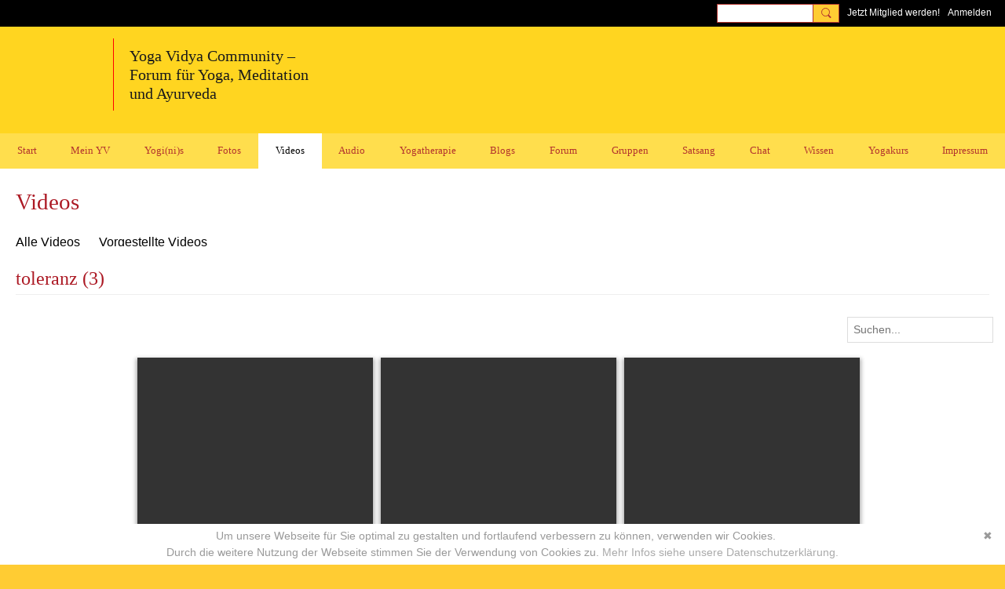

--- FILE ---
content_type: text/html; charset=UTF-8
request_url: https://mein.yoga-vidya.de/video/list/tag/toleranz
body_size: 63223
content:
<!DOCTYPE html>
<!--[if IE 9]> <html class="ie9" prefix="og: http://ogp.me/ns# fb: http://ogp.me/ns/fb#"> <![endif]-->
<!--[if !IE]><!--> <html prefix="og: http://ogp.me/ns# fb: http://ogp.me/ns/fb#"> <!--<![endif]-->
<head>
<script>
    dataLayerMain = [];
        </script>


<!-- Google Tag Manager -->
<script>(function(w,d,s,l,i){w[l]=w[l]||[];w[l].push({'gtm.start':
new Date().getTime(),event:'gtm.js'});var f=d.getElementsByTagName(s)[0],
j=d.createElement(s),dl=l!='dataLayer'?'&l='+l:'';j.async=true;j.src=
'https://www.googletagmanager.com/gtm.js?id='+i+dl;f.parentNode.insertBefore(j,f);
})(window,document,'script','dataLayerMain','GTM-T5W4WQ');</script>
<!-- End Google Tag Manager -->
    <meta http-equiv="Content-Type" content="text/html; charset=utf-8" />
    <title>toleranz - Videos - Yoga Vidya Community - Forum f&uuml;r Yoga, Meditation und Ayurveda</title>
    <link rel="alternate" type="application/atom+xml" title="toleranz - Videos - Yoga Vidya Community - Forum f&uuml;r Yoga, Meditation und Ayurveda" href="https://mein.yoga-vidya.de/video/feed/tag/toleranz" />    <link rel="icon" href="/favicon.ico?r=1616767674" type="image/x-icon" />
    <link rel="SHORTCUT ICON" href="/favicon.ico?r=1616767674" type="image/x-icon" />
    <meta name="description" content="Das Video Portal der Yoga Vidya Community - alles rund um Yoga, Meditation, Ayurveda. Hier findest du alle kostenfreie Yogastunden, Meditationen, Satsang-Aufzeichungen von Yoga Vidya." />
    <meta name="keywords" content="yogastunde, yoga vidya, yoga video, yoga forum, yoga blog, tiefenentspannung, spiritualität, pranayama, mantras, mantra, kirtan, hatha yoga, yogatherapie, yoga, meditation, ayurveda, asana" />
<meta name="title" content="toleranz - Videos" />
<meta property="og:type" content="website" />
<meta property="og:url" content="https://mein.yoga-vidya.de/video/list/tag/toleranz" />
<meta property="og:title" content="toleranz - Videos" />
<meta property="og:image" content="https://storage.ning.com/topology/rest/1.0/file/get/8719078493?profile=RESIZE_1024x1024" />
<link rel="image_src" href="https://mein.yoga-vidya.de/appatar.png" />
<link href="https://static.ning.com/YogaVidya3/gfonts/css-fonts.css?xn_version=202601271410" rel="stylesheet">
<script type="text/javascript">
    djConfig = { preventBackButtonFix: false, isDebug: false }
ning = {"CurrentApp":{"premium":true,"iconUrl":"\/appatar.png","url":"http:\/\/YogaVidya3.ning.com","domains":["mein.yoga-vidya.de"],"storageHost":"https:\/\/storage.ning.com","online":true,"privateSource":true,"id":"YogaVidya3","appId":18702684,"description":"Alles rund um Yoga, Meditation, Ayurveda: Tipps, Podcasts, Videos, gro&szlig;es Diskussionsforum! Lerne Yogalehrer:innen und Yoga &Uuml;bende kennen.","name":"Yoga Vidya Community - Forum f&uuml;r Yoga, Meditation und Ayurveda","owner":"3249wxx4rxvzg","createdDate":"2021-03-23T18:25:07.320Z","canBuyAddons":false,"fileDeleteUrl":"https:\/\/upload.ning.com\/topology\/rest\/1.0\/file\/remove\/","fileInfoUrl":"https:\/\/upload.ning.com\/topology\/rest\/1.0\/file\/info\/","t":"","category":{"yogastunde":null,"yoga vidya":null,"yoga video":null,"yoga forum":null,"yoga blog":null,"tiefenentspannung":null,"spiritualit\u00e4t":null,"pranayama":null,"mantras":null,"mantra":null,"kirtan":null,"hatha yoga":null,"yogatherapie":null,"yoga":null,"meditation":null,"ayurveda":null,"asana":null},"tags":["yogastunde","yoga vidya","yoga video","yoga forum","yoga blog","tiefenentspannung","spiritualit\u00e4t","pranayama","mantras","mantra","kirtan","hatha yoga","yogatherapie","yoga","meditation","ayurveda","asana"]},"CurrentProfile":null,"CurrentSitePage":{"bundleId":"18702684:Bundle:244172","sitePageTargetType":"videoBundle","id":"18702684:SitePage:244171","title":"Videos","targetType":"videoBundle"},"ICOBoxConfig":{"ICOboxLaunched":false,"timestamp":1769904638,"status":null,"ICOCollectedResult":true},"maxFileUploadSize":7};
        (function(){
            if (!window.ning) { return; }

            var age, gender, rand, obfuscated, combined;

            obfuscated = document.cookie.match(/xgdi=([^;]+)/);
            if (obfuscated) {
                var offset = 100000;
                obfuscated = parseInt(obfuscated[1]);
                rand = obfuscated / offset;
                combined = (obfuscated % offset) ^ rand;
                age = combined % 1000;
                gender = (combined / 1000) & 3;
                gender = (gender == 1 ? 'm' : gender == 2 ? 'f' : 0);
                ning.viewer = {"age":age,"gender":gender};
            }
        })();

        window.xg = window.xg || {};
xg.captcha = {
    'shouldShow': false,
    'siteKey': '6Ldf3AoUAAAAALPgNx2gcXc8a_5XEcnNseR6WmsT'
};
xg.addOnRequire = function(f) { xg.addOnRequire.functions.push(f); };
xg.addOnRequire.functions = [];
xg.addOnFacebookLoad = function (f) { xg.addOnFacebookLoad.functions.push(f); };
xg.addOnFacebookLoad.functions = [];
xg._loader = {
    p: 0,
    loading: function(set) {  this.p++; },
    onLoad: function(set) {
                this.p--;
        if (this.p == 0 && typeof(xg._loader.onDone) == 'function') {
            xg._loader.onDone();
        }
    }
};
xg._loader.loading('xnloader');
if (window.bzplcm) {
    window.bzplcm._profileCount = 0;
    window.bzplcm._profileSend = function() { if (window.bzplcm._profileCount++ == 1) window.bzplcm.send(); };
}
xg._loader.onDone = function() {
            if(window.bzplcm)window.bzplcm.start('ni');
        xg.shared.util.parseWidgets();
    var addOnRequireFunctions = xg.addOnRequire.functions;
    xg.addOnRequire = function(f) { f(); };
    try {
        if (addOnRequireFunctions) { dojo.lang.forEach(addOnRequireFunctions, function(onRequire) { onRequire.apply(); }); }
    } catch (e) {
        if(window.bzplcm)window.bzplcm.ts('nx').send();
        throw e;
    }
    if(window.bzplcm) { window.bzplcm.stop('ni'); window.bzplcm._profileSend(); }
};
window.xn = { track: { event: function() {}, pageView: function() {}, registerCompletedFlow: function() {}, registerError: function() {}, timer: function() { return { lapTime: function() {} }; } } };</script>
<meta name="viewport" content="width=device-width, initial-scale=1.0">
<script type="text/javascript">less = { env: "development" }; </script>

<style type="text/css" media="screen,projection">
@import url(https://static.ning.com/YogaVidya3/widgets/shared/less/unversioned/base/iconFont.css?xn_version=202601271410);

</style>
<link class="less-style less-base-and-theme-styles" rel="stylesheet" type="text/css" href="https://mein.yoga-vidya.de/base-and-theme-styles-css" />
<link class="custom-css-url" rel="stylesheet" type="text/css" media="screen,projection" href="https://mein.yoga-vidya.de/custom-css">

<style type="text/css" media="screen,projection">
@import url(https://static.ning.com/YogaVidya3/gfonts/css-fonts.css?xn_version=202601271410);

</style>
<link rel="preconnect" href="https://blog.yoga-vidya.de">
<link href="https://blog.yoga-vidya.de/ning/fonts.css" rel="stylesheet">
</head>
<body class="page-video page-video-list page-video-list-tag page-video-list-tag-toleranz">
  <!-- Google Tag Manager (noscript) -->
<noscript><iframe src="https://www.googletagmanager.com/ns.html?id=GTM-T5W4WQ" height="0" width="0" style="display:none;visibility:hidden"></iframe></noscript>
<!-- End Google Tag Manager (noscript) -->

  <div class="before-content">
    <div id='fb-root'></div>
<script>
    window.fbAsyncInit = function () {
        FB.init({
            appId      : null,
            status     : true, // check login status
            cookie     : true, // enable cookies to allow the server to access the session
            xfbml      : 1, // parse XFBML
            version    : 'v7.0'
        });
        var n = xg.addOnFacebookLoad.functions.length;
        for (var i = 0; i < n; i++) {
            xg.addOnFacebookLoad.functions[i]();
        }
        xg.addOnFacebookLoad = function (f) { f(); };
        xg.addOnFacebookLoad.functions = [];
    };

    (function(w, d, s, debug) {
        function go(){
            var js, fjs = d.getElementsByTagName(s)[0], load = function(url, id) {
                if (d.getElementById(id)) {return;}
                js = d.createElement(s); js.src = url; js.id = id; js.async = true;
                fjs.parentNode.insertBefore(js, fjs);
            };
            //Facebook
            load('//connect.facebook.net/de_DE/all'  + (debug ? '/debug' : '') + '.js', 'facebook-jssdk');
        }
        if (w.addEventListener) { w.addEventListener("load", go, false); }
        else if (w.attachEvent) { w.attachEvent("onload",go); }

    }(window, document, 'script', false));
</script>    <script src="//platform.linkedin.com/in.js" type="text/javascript">
      lang: en_US
    </script>
    
    <div class="ningbar cf">
    

        <ul class="ningbar-userLinks linkbar">

                <li>
                    <form id="xn_bar_menu_search" method="GET" action="/main/search/search">
                        <input class="globalsearch" type="search" name="q" value=""><button class="globalsearch-button" type="button" onclick="document.getElementById('xn_bar_menu_search').submit();return false"></button>
                    </form>
                </li>

                    <li><a href="https://mein.yoga-vidya.de/main/authorization/signUp?target=https%3A%2F%2Fmein.yoga-vidya.de%2Fvideo%2Flist%2Ftag%2Ftoleranz" class="ningbar-link">Jetzt Mitglied werden!</a></li>
                <li><a href="https://mein.yoga-vidya.de/main/authorization/signIn?target=https%3A%2F%2Fmein.yoga-vidya.de%2Fvideo%2Flist%2Ftag%2Ftoleranz" class="ningbar-link">Anmelden</a></li>
        </ul>

    </div>
    

  </div>

  <div class="central-content cf">
    <header class="site-headerFrame">
      <div class="site-header container">
    <div class="site-nameLogo">
        <p class="header-siteNameLogo">
            <a href="/" class="header-siteName " id="header-siteName" >
                Yoga Vidya Community
            </a>
            <a href="/" class="header-logoImage header-hidden" >
                <img src="https://static.ning.com/YogaVidya3/widgets/index/gfx/x.gif?xn_version=202601271410" alt="Yoga Vidya Community - Forum für Yoga, Meditation und Ayurveda Logo" class="header-logoIMG">
            </a>
        </p>
    </div>
        <nav class="header-nav navbar">
        <div class="occasional-button">
          <button class="button button-iconic">
            <i class="icon icon-menu"></i>
          </button>
        </div>
        <ul class="mainTab">
            <li dojoType="SubTabHover" class="mainTab-item ">
                    <a class="icon-down" href="https://mein.yoga-vidya.de/start" data-pageType="customPage"  >
                    <span>Start</span>
                </a>
                        <ul class="subTab">
                                <li class="subTab-item">
                                    <a href="https://www.yoga-vidya.de/service/impressum/" target="_blank">
                                        <span>Impressum</span>
                                    </a>
                                </li>
                                <li class="subTab-item">
                                    <a href="https://www.yoga-vidya.de/service/datenschutz/" target="_blank">
                                        <span>Datenschutz</span>
                                    </a>
                                </li>
                                <li class="subTab-item">
                                    <a href="https://mein.yoga-vidya.de/page/empfehlungen-1" >
                                        <span>Empfehlungen</span>
                                    </a>
                                </li>
                                <li class="subTab-item">
                                    <a href="https://www.yoga-vidya.de/" target="_blank">
                                        <span>Yoga Vidya Hauptseite</span>
                                    </a>
                                </li>
                                <li class="subTab-item">
                                    <a href="https://wiki.yoga-vidya.de/Hauptseite" target="_blank">
                                        <span>Yoga Wiki Hauptseite</span>
                                    </a>
                                </li>
                                <li class="subTab-item">
                                    <a href="https://blog.yoga-vidya.de/" target="_blank">
                                        <span>Yoga Vidya Blog</span>
                                    </a>
                                </li>
                       </ul>
                </li><li dojoType="SubTabHover" class="mainTab-item ">
                    <a class="icon-down" href="https://mein.yoga-vidya.de/main/authorization/signIn?target=%2Fmy%2Fprofile" data-pageType="profilePage"  >
                    <span>Mein YV</span>
                </a>
                        <ul class="subTab">
                                <li class="subTab-item">
                                    <a href="https://mein.yoga-vidya.de/members?friends=true" >
                                        <span>Meine Kontakte</span>
                                    </a>
                                </li>
                                <li class="subTab-item">
                                    <a href="https://mein.yoga-vidya.de/group/list/myGroups" >
                                        <span>Meine Gruppen</span>
                                    </a>
                                </li>
                                <li class="subTab-item">
                                    <a href="https://mein.yoga-vidya.de/profiles/message/listInbox" >
                                        <span>Mein Emailpostfach</span>
                                    </a>
                                </li>
                                <li class="subTab-item">
                                    <a href="https://mein.yoga-vidya.de/forum/topics/discussion/new" >
                                        <span>Eine Diskussion beginnen</span>
                                    </a>
                                </li>
                                <li class="subTab-item">
                                    <a href="https://mein.yoga-vidya.de/profiles/blogs/blogpost/new" >
                                        <span>Ein Blogbeitrag posten</span>
                                    </a>
                                </li>
                                <li class="subTab-item">
                                    <a href="https://mein.yoga-vidya.de/video/video/new" >
                                        <span>Ein Video teilen</span>
                                    </a>
                                </li>
                       </ul>
                </li><li dojoType="SubTabHover" class="mainTab-item ">
                    <a class="icon-down" href="https://mein.yoga-vidya.de/members" data-pageType="members"  >
                    <span>Yogi(ni)s</span>
                </a>
                        <ul class="subTab">
                                <li class="subTab-item">
                                    <a href="https://www.yoga-vidya.de/center/" target="_blank">
                                        <span>Yoga Vidya Ashrams</span>
                                    </a>
                                </li>
                                <li class="subTab-item">
                                    <a href="https://www.yoga-vidya.de/center/#c11356" target="_blank">
                                        <span>Yoga Vidya Zentren</span>
                                    </a>
                                </li>
                                <li class="subTab-item">
                                    <a href="https://www.yoga-vidya.de/netzwerk/berufsverbaende/byv/byv-infos/yogalehrerverzeichnis/" target="_blank">
                                        <span>Yogalehrer:innen</span>
                                    </a>
                                </li>
                                <li class="subTab-item">
                                    <a href="https://mein.yoga-vidya.de/members/SukadevBretz" >
                                        <span>Sukadev</span>
                                    </a>
                                </li>
                       </ul>
                </li><li  class="mainTab-item ">
                    <a class="" href="https://mein.yoga-vidya.de/photo" data-pageType="photoBundle"  >
                    <span>Fotos</span>
                </a>
                </li><li dojoType="SubTabHover" class="mainTab-item active">
                    <a class="icon-down" href="https://mein.yoga-vidya.de/video" data-pageType="videoBundle"  >
                    <span>Videos</span>
                </a>
                        <ul class="subTab">
                                <li class="subTab-item">
                                    <a href="https://mein.yoga-vidya.de/yoga-vidya-live-online" >
                                        <span>Yoga Vidya Live Online</span>
                                    </a>
                                </li>
                                <li class="subTab-item">
                                    <a href="https://mein.yoga-vidya.de/page/yoga-video-yogastunden" >
                                        <span>Yoga Video Yogastunden</span>
                                    </a>
                                </li>
                                <li class="subTab-item">
                                    <a href="https://mein.yoga-vidya.de/yoga-anfaengerkurs-video" >
                                        <span>Yoga Anfängerkurs Video</span>
                                    </a>
                                </li>
                                <li class="subTab-item">
                                    <a href="https://mein.yoga-vidya.de/meditationskurs-anfaenger" >
                                        <span>Meditationskurs Anfänger</span>
                                    </a>
                                </li>
                                <li class="subTab-item">
                                    <a href="https://mein.yoga-vidya.de/profiles/blogs/atemkurs-anfaenger" >
                                        <span>Atemkurs Anfänger 5 Wo</span>
                                    </a>
                                </li>
                                <li class="subTab-item">
                                    <a href="https://mein.yoga-vidya.de/yoga-vidya-asana-videos" >
                                        <span>Yoga Vidya Asana Videos</span>
                                    </a>
                                </li>
                                <li class="subTab-item">
                                    <a href="https://mein.yoga-vidya.de/profiles/blogs/entspannung-video" >
                                        <span>Entspannung Videos</span>
                                    </a>
                                </li>
                                <li class="subTab-item">
                                    <a href="https://mein.yoga-vidya.de/profiles/blogs/atemuebungen-video" >
                                        <span>Atemübungen Videos</span>
                                    </a>
                                </li>
                                <li class="subTab-item">
                                    <a href="https://mein.yoga-vidya.de/profiles/blogs/video-entspannungskurs" >
                                        <span>Entspannungskurs</span>
                                    </a>
                                </li>
                                <li class="subTab-item">
                                    <a href="https://mein.yoga-vidya.de/profiles/blogs/atemuebungen-video" >
                                        <span>Atemübungen Videos</span>
                                    </a>
                                </li>
                                <li class="subTab-item">
                                    <a href="https://mein.yoga-vidya.de/video/list/tag/vidya-mantras" >
                                        <span>Mantrasingen</span>
                                    </a>
                                </li>
                                <li class="subTab-item">
                                    <a href="https://mein.yoga-vidya.de/profiles/blogs/meditation-video" >
                                        <span>Meditationen</span>
                                    </a>
                                </li>
                                <li class="subTab-item">
                                    <a href="https://mein.yoga-vidya.de/video/list/tag/vidya-ayurveda" >
                                        <span>Ayurveda</span>
                                    </a>
                                </li>
                                <li class="subTab-item">
                                    <a href="https://mein.yoga-vidya.de/video/list/tag/vidya-yogastunde" >
                                        <span>Neue Yogastunden</span>
                                    </a>
                                </li>
                                <li class="subTab-item">
                                    <a href="https://mein.yoga-vidya.de/video/list/tag/yoga-vidya-stadtcenter" >
                                        <span>Yoga Vidya Stadtcenter</span>
                                    </a>
                                </li>
                                <li class="subTab-item">
                                    <a href="https://mein.yoga-vidya.de/video/video/new" >
                                        <span>Ein Video teilen</span>
                                    </a>
                                </li>
                       </ul>
                </li><li dojoType="SubTabHover" class="mainTab-item ">
                    <a class="icon-down" href="https://mein.yoga-vidya.de/page/uebersicht-audio-1" data-pageType="customPage"  >
                    <span>Audio</span>
                </a>
                        <ul class="subTab">
                                <li class="subTab-item">
                                    <a href="https://mein.yoga-vidya.de/songs" >
                                        <span>Mantra - Kirtan - Bhajan</span>
                                    </a>
                                </li>
                                <li class="subTab-item">
                                    <a href="https://mein.yoga-vidya.de/page/uebersicht-audio-1" >
                                        <span>Mantras zur Rezitation</span>
                                    </a>
                                </li>
                                <li class="subTab-item">
                                    <a href="https://blog.yoga-vidya.de/category/podcast/entspannungsanleitung/" >
                                        <span>Entspannungsanleitungen</span>
                                    </a>
                                </li>
                                <li class="subTab-item">
                                    <a href="https://blog.yoga-vidya.de/category/podcast/meditationsanleitung/" >
                                        <span>Meditationsanleitungen</span>
                                    </a>
                                </li>
                                <li class="subTab-item">
                                    <a href="https://blog.yoga-vidya.de/category/podcast/pranayama-mp3/" >
                                        <span>Atemübungen</span>
                                    </a>
                                </li>
                                <li class="subTab-item">
                                    <a href="https://blog.yoga-vidya.de/category/podcast/yogastunde-mp3/" >
                                        <span>Yogastunde</span>
                                    </a>
                                </li>
                                <li class="subTab-item">
                                    <a href="https://blog.yoga-vidya.de/category/podcast/vortrag/" >
                                        <span>Vorträge</span>
                                    </a>
                                </li>
                                <li class="subTab-item">
                                    <a href="https://blog.yoga-vidya.de/category/podcast/inspirationen/" >
                                        <span>Tägliche Inspiration</span>
                                    </a>
                                </li>
                       </ul>
                </li><li dojoType="SubTabHover" class="mainTab-item ">
                    <a class="icon-down" href="https://www.yoga-vidya.de/yogatherapie" data-pageType="url"  target="_blank">
                    <span>Yogatherapie</span>
                </a>
                        <ul class="subTab">
                                <li class="subTab-item">
                                    <a href="https://www.yoga-vidya.de/seminare/interessengebiet/yogatherapie/" target="_blank">
                                        <span>Yogatherapie Kurse</span>
                                    </a>
                                </li>
                                <li class="subTab-item">
                                    <a href="https://mein.yoga-vidya.de/group/yogatherapie" >
                                        <span>Yogatherapie Gruppe</span>
                                    </a>
                                </li>
                                <li class="subTab-item">
                                    <a href="https://mein.yoga-vidya.de/group/yogatherapie/forum/topics" >
                                        <span>Yogatherapie Forum</span>
                                    </a>
                                </li>
                                <li class="subTab-item">
                                    <a href="https://www.yoga-vidya.de/yogatherapie/yogatherapeuten-nach-plz/" target="_blank">
                                        <span>Yogatherapeut:innen</span>
                                    </a>
                                </li>
                                <li class="subTab-item">
                                    <a href="https://www.yoga-vidya.de/yogatherapie/beratung/" target="_blank">
                                        <span>Yogatherapie Beratung</span>
                                    </a>
                                </li>
                                <li class="subTab-item">
                                    <a href="https://www.yoga-vidya.de/seminare/interessengebiet/yogatherapie-kur/" target="_blank">
                                        <span>Yogatherapie Kuren</span>
                                    </a>
                                </li>
                       </ul>
                </li><li dojoType="SubTabHover" class="mainTab-item ">
                    <a class="icon-down" href="https://mein.yoga-vidya.de/profiles/blogs" data-pageType="blogBundle"  >
                    <span>Blogs</span>
                </a>
                        <ul class="subTab">
                                <li class="subTab-item">
                                    <a href="https://mein.yoga-vidya.de/members/SukadevBretz/content?type=BlogEntry&amp;amp%3Bcontext=all" >
                                        <span>Lesung von Sukadev</span>
                                    </a>
                                </li>
                                <li class="subTab-item">
                                    <a href="https://mein.yoga-vidya.de/members/YogaVidyaKirtanheft/content?type=BlogEntry&amp;amp%3Bcontext=all" >
                                        <span>Yoga Vidya Kirtanheft</span>
                                    </a>
                                </li>
                                <li class="subTab-item">
                                    <a href="https://mein.yoga-vidya.de/members/SattwigeRezepte/content?type=BlogEntry&amp;amp%3Bcontext=all" >
                                        <span>Yoga Vidya Kochrezepte</span>
                                    </a>
                                </li>
                                <li class="subTab-item">
                                    <a href="https://mein.yoga-vidya.de/profiles/blogs/blogpost/new" >
                                        <span>Ein Blogbeitrag posten</span>
                                    </a>
                                </li>
                       </ul>
                </li><li dojoType="SubTabHover" class="mainTab-item ">
                    <a class="icon-down" href="https://mein.yoga-vidya.de/forum/topics" data-pageType="discussionBundle"  >
                    <span>Forum</span>
                </a>
                        <ul class="subTab">
                                <li class="subTab-item">
                                    <a href="https://mein.yoga-vidya.de/forum/topics/Offene+Runde" >
                                        <span>Offene Runde</span>
                                    </a>
                                </li>
                                <li class="subTab-item">
                                    <a href="https://mein.yoga-vidya.de/forum/topics/Hatha+Yoga%2C+Yoga+Übungen%2C+Yogatherapie%2C+Unterricht" >
                                        <span>Hatha Yoga</span>
                                    </a>
                                </li>
                                <li class="subTab-item">
                                    <a href="https://mein.yoga-vidya.de/forum/topics/Neues+aus+der+Yoga+Welt" >
                                        <span>Neues aus der Yoga Welt</span>
                                    </a>
                                </li>
                                <li class="subTab-item">
                                    <a href="https://mein.yoga-vidya.de/forum/topics/Meditation+und+Spiritualität" >
                                        <span>Meditation-Spiritualität</span>
                                    </a>
                                </li>
                                <li class="subTab-item">
                                    <a href="https://mein.yoga-vidya.de/forum/topics/Sanskrit+und+Mantras" >
                                        <span>Sanskrit und Mantras</span>
                                    </a>
                                </li>
                                <li class="subTab-item">
                                    <a href="https://mein.yoga-vidya.de/forum/topics/Ayurveda" >
                                        <span>Ayurveda</span>
                                    </a>
                                </li>
                                <li class="subTab-item">
                                    <a href="https://mein.yoga-vidya.de/forum/topics/Schamanismus%2C+Naturspiritualität+und+Yoga" >
                                        <span>Schamanismus und Yoga</span>
                                    </a>
                                </li>
                                <li class="subTab-item">
                                    <a href="https://mein.yoga-vidya.de/forum/topics/Frauen-Themen" >
                                        <span>Frauen-Themen</span>
                                    </a>
                                </li>
                                <li class="subTab-item">
                                    <a href="https://mein.yoga-vidya.de/forum/topics/Kundalini+und+Chakras" >
                                        <span>Kundalini und Chakras</span>
                                    </a>
                                </li>
                                <li class="subTab-item">
                                    <a href="https://mein.yoga-vidya.de/forum/topics/Yoga+Psychologie+und+Psychologische+Yogatherapie" >
                                        <span>Yoga Psychologie</span>
                                    </a>
                                </li>
                                <li class="subTab-item">
                                    <a href="https://mein.yoga-vidya.de/forum/topics/Ausbildungen+und+Seminare+bei+Yoga+Vidya" >
                                        <span>Ausbildungen-Seminare</span>
                                    </a>
                                </li>
                                <li class="subTab-item">
                                    <a href="https://mein.yoga-vidya.de/forum/topics/Ern%C3%A4hrung%2C+Rezepte%2C+Vegan%2C+Vegetarisch" >
                                        <span>Ernährung-Rezepte</span>
                                    </a>
                                </li>
                                <li class="subTab-item">
                                    <a href="https://mein.yoga-vidya.de/forum/topics/Ökologie%2C+polit+Engagement%2C+soziale+Verantwortung" >
                                        <span>Themen zu Ökologie</span>
                                    </a>
                                </li>
                                <li class="subTab-item">
                                    <a href="https://mein.yoga-vidya.de/forum/topics/Yoga+Bücher%2C+CDs%2C+DVDs+und+Co+-+privater+Verkauf" >
                                        <span>Yoga Bücher, CDs,  DVDs</span>
                                    </a>
                                </li>
                                <li class="subTab-item">
                                    <a href="https://mein.yoga-vidya.de/forum/topics/Yogalehrer+gesucht%3A+Stellenangebote+Stellengesuche" >
                                        <span>Inserate/ Rechtliches</span>
                                    </a>
                                </li>
                                <li class="subTab-item">
                                    <a href="https://mein.yoga-vidya.de/forum/topics/Neuigkeiten+-+Feedback+-+Anregungen+zum+Yoga-Forum" >
                                        <span>Neuigkeiten-Feedback</span>
                                    </a>
                                </li>
                                <li class="subTab-item">
                                    <a href="https://mein.yoga-vidya.de/forum/topics/discussion/new" >
                                        <span>Eine Diskussion beginnen</span>
                                    </a>
                                </li>
                       </ul>
                </li><li  class="mainTab-item ">
                    <a class="" href="https://mein.yoga-vidya.de/group" data-pageType="groupHub"  >
                    <span>Gruppen</span>
                </a>
                </li><li dojoType="SubTabHover" class="mainTab-item ">
                    <a class="icon-down" href="https://mein.yoga-vidya.de/page/yoga-vidya-satsang" data-pageType="customPage"  >
                    <span>Satsang</span>
                </a>
                        <ul class="subTab">
                                <li class="subTab-item">
                                    <a href="https://www.youtube.com/YogaVidyaLive" >
                                        <span>YouTube Yoga Vidya Live</span>
                                    </a>
                                </li>
                                <li class="subTab-item">
                                    <a href="https://mein.yoga-vidya.de/page/yoga-vidya-satsang" >
                                        <span>Live Satsang Sa. 20h</span>
                                    </a>
                                </li>
                                <li class="subTab-item">
                                    <a href="https://mein.yoga-vidya.de/video/list/tag/vidya-satsang" >
                                        <span>Satsang Aufzeichnungen</span>
                                    </a>
                                </li>
                                <li class="subTab-item">
                                    <a href="https://mein.yoga-vidya.de/video/list/tag/vidya-mantras" >
                                        <span>Kirtans aus Satsangs</span>
                                    </a>
                                </li>
                                <li class="subTab-item">
                                    <a href="https://mein.yoga-vidya.de/video/list/tag/vidya-vorträge" >
                                        <span>Video Vorträge</span>
                                    </a>
                                </li>
                                <li class="subTab-item">
                                    <a href="https://mein.yoga-vidya.de/video/list/tag/vidya-meditation" >
                                        <span>Meditationsanleitungen</span>
                                    </a>
                                </li>
                       </ul>
                </li><li  class="mainTab-item ">
                    <a class="" href="https://mein.yoga-vidya.de/chat" data-pageType="chat"  >
                    <span>Chat</span>
                </a>
                </li><li dojoType="SubTabHover" class="mainTab-item ">
                    <a class="icon-down" href="https://www.yoga-vidya.de/yoga/" data-pageType="url"  target="_blank">
                    <span>Wissen</span>
                </a>
                        <ul class="subTab">
                                <li class="subTab-item">
                                    <a href="https://wiki.yoga-vidya.de/" target="_blank">
                                        <span>Yoga Wiki</span>
                                    </a>
                                </li>
                                <li class="subTab-item">
                                    <a href="https://mein.yoga-vidya.de/members/Asanas/content?type=VideoEntry&amp;context=all" >
                                        <span>Asanas</span>
                                    </a>
                                </li>
                                <li class="subTab-item">
                                    <a href="https://mein.yoga-vidya.de/members/Ayurveda/content?type=VideoEntry&amp;context=all" >
                                        <span>Ayurveda</span>
                                    </a>
                                </li>
                                <li class="subTab-item">
                                    <a href="https://mein.yoga-vidya.de/members/Pranayama/content?type=VideoEntry&amp;context=all" >
                                        <span>Pranayama</span>
                                    </a>
                                </li>
                                <li class="subTab-item">
                                    <a href="https://mein.yoga-vidya.de/members/Entspannungmp3sVideosundvieleInfos/content?type=VideoEntry&amp;context=all" >
                                        <span>Entspannung</span>
                                    </a>
                                </li>
                                <li class="subTab-item">
                                    <a href="https://mein.yoga-vidya.de/members/Meditation/content?type=VideoEntry&amp;context=all" >
                                        <span>Meditation</span>
                                    </a>
                                </li>
                                <li class="subTab-item">
                                    <a href="https://mein.yoga-vidya.de/members/YogaVidyaKirtanheft" >
                                        <span>Kirtanheft</span>
                                    </a>
                                </li>
                                <li class="subTab-item">
                                    <a href="https://mein.yoga-vidya.de/members/SattwigeRezepte/content?type=BlogEntry&amp;context=all" >
                                        <span>Vegetarische Rezepte</span>
                                    </a>
                                </li>
                       </ul>
                </li><li dojoType="SubTabHover" class="mainTab-item ">
                    <a class="icon-down" href="https://mein.yoga-vidya.de/event" data-pageType="eventBundle"  >
                    <span>Yogakurs</span>
                </a>
                        <ul class="subTab">
                                <li class="subTab-item">
                                    <a href="https://www.yoga-vidya.de/seminare/" target="_blank">
                                        <span>Yoga Seminare</span>
                                    </a>
                                </li>
                                <li class="subTab-item">
                                    <a href="https://www.yoga-vidya.de/seminare/ort/live-online/" target="_blank">
                                        <span>Live Online Seminare</span>
                                    </a>
                                </li>
                                <li class="subTab-item">
                                    <a href="https://www.yoga-vidya.de/seminare/leiter/sukadev-bretz/" target="_blank">
                                        <span>Seminare mit Sukadev</span>
                                    </a>
                                </li>
                                <li class="subTab-item">
                                    <a href="https://www.yoga-vidya.de/ausbildung-weiterbildung/" target="_blank">
                                        <span>Yoga Ausbildungen</span>
                                    </a>
                                </li>
                                <li class="subTab-item">
                                    <a href="https://www.yoga-vidya.de/center/" target="_blank">
                                        <span>Yoga Zentren</span>
                                    </a>
                                </li>
                       </ul>
                </li><li dojoType="SubTabHover" class="mainTab-item ">
                    <a class="icon-down" href="https://www.yoga-vidya.de/service/impressum/" data-pageType="url"  target="_blank">
                    <span>Impressum</span>
                </a>
                        <ul class="subTab">
                                <li class="subTab-item">
                                    <a href="https://www.yoga-vidya.de/service/datenschutz/" target="_blank">
                                        <span>Datenschutzerklärung</span>
                                    </a>
                                </li>
                       </ul>
                </li>
        </ul>
    </nav>

</div>

    </header>

    <section class="site-bodyFrame">

      <div class="site-body container">
        <header class="content-header cf">
    <div class="page_header">
            <h1 class="content-name pull-left" data-ux="all-video-count">Videos</h1>

        <div class="content-actions pull-right">
            <ul class="linkbar linkbar-iconic">
            </ul>
        </div>
    </div>

    

        <nav class="content-nav condenseable subnavBar cl">
            
<ul class="subnav expanded" data-more="Mehr">
        <li class="">
            <a href="https://mein.yoga-vidya.de/video">Alle Videos
            </a>
        </li>
        <li class="">
            <a href="https://mein.yoga-vidya.de/video/list/featured">Vorgestellte Videos
            </a>
        </li>
</ul>

        </nav>
</header>
<section class="content-body entry">
    <div class="row">
                <div class="span16 tablet16 mobile16 column">
                            <div class="section-primaryContent ">
                                <div class="grid-frame sheet videoListPage">




        <header class="module-header">
            <h3 class="module-name" data-ux="all-video-count">toleranz (3)</h3>
        </header>
        <section class="module-body">
            <div class="module-actions cf">
                    <div class="videoListPage-search">
                        <form action="https://mein.yoga-vidya.de/video/list/tag">
                            <input class="textfield" type="text" value="" name="q" placeholder="Suchen...">
                        </form>
                    </div>
            </div>
            <ul class="matrix row video_list">
        <li class="matrix-itemFluid photoListPage-entry" data-ux="video-entriest" >
            <div class="matrix-item matrix-sheet">
                <a  class="video_img_top" href="https://mein.yoga-vidya.de/video/entwickle-mehr-toleranz-frag-den-yogi-mit-sukadev-bretz?context=tag-toleranz">
                    <span class="matrix-media-4-3 videoListPage-image" style="background-image: url(https://storage.ning.com/topology/rest/1.0/file/get/10526879298?profile=RESIZE_400x&amp;width=400);"></span>
                </a>
                <div class="videoListPage-metadata">
                    <div class="videoListPage-metaTitle"><a href="https://mein.yoga-vidya.de/video/entwickle-mehr-toleranz-frag-den-yogi-mit-sukadev-bretz?context=tag-toleranz">Entwickle mehr Toleranz | "Frag den Yogi" mit Sukadev Bretz</a></div>
                    <div class="videoListPage-row">
                        <span class="videoListPage-userName"><a href="/members/SukadevBretz/videos">Sukadev Bretz</a></span>
                        <span class="videoListPage-metaElapsed"><a href="https://mein.yoga-vidya.de/video/entwickle-mehr-toleranz-frag-den-yogi-mit-sukadev-bretz?context=tag-toleranz">31. Mai 2022</a></span>
                    </div>
                    <div class="videoListPage-row">
                        <span class="videoListPage-metaViews"><a href="https://mein.yoga-vidya.de/video/entwickle-mehr-toleranz-frag-den-yogi-mit-sukadev-bretz?context=tag-toleranz"><i class="icon icon-eye"></i> 138</a></span>
                        <span class="videoListPage-metaComments"><a href="https://mein.yoga-vidya.de/video/entwickle-mehr-toleranz-frag-den-yogi-mit-sukadev-bretz?context=tag-toleranz"><i class="icon icon-comment">Kommentare:</i> 0</a></span>
                    </div>
                </div>
            </div>
        </li>
        <li class="matrix-itemFluid photoListPage-entry" data-ux="video-entriest" >
            <div class="matrix-item matrix-sheet">
                <a  class="video_img_top" href="https://mein.yoga-vidya.de/video/toleranz-yvs062?context=tag-toleranz">
                    <span class="matrix-media-4-3 videoListPage-image" style="background-image: url(https://storage.ning.com/topology/rest/1.0/file/get/8701751300?profile=RESIZE_400x&amp;width=400);"></span>
                </a>
                <div class="videoListPage-metadata">
                    <div class="videoListPage-metaTitle"><a href="https://mein.yoga-vidya.de/video/toleranz-yvs062?context=tag-toleranz">Toleranz – YVS062</a></div>
                    <div class="videoListPage-row">
                        <span class="videoListPage-userName"><a href="/members/SukadevBretz/videos">Sukadev Bretz</a></span>
                        <span class="videoListPage-metaElapsed"><a href="https://mein.yoga-vidya.de/video/toleranz-yvs062?context=tag-toleranz">22. Mai 2017</a></span>
                    </div>
                    <div class="videoListPage-row">
                        <span class="videoListPage-metaViews"><a href="https://mein.yoga-vidya.de/video/toleranz-yvs062?context=tag-toleranz"><i class="icon icon-eye"></i> 127</a></span>
                        <span class="videoListPage-metaComments"><a href="https://mein.yoga-vidya.de/video/toleranz-yvs062?context=tag-toleranz"><i class="icon icon-comment">Kommentare:</i> 0</a></span>
                    </div>
                </div>
            </div>
        </li>
        <li class="matrix-itemFluid photoListPage-entry" data-ux="video-entriest" >
            <div class="matrix-item matrix-sheet">
                <a  class="video_img_top" href="https://mein.yoga-vidya.de/video/toleranz-sukadevs-yoga-video-lexikon-der-1008-tugenden?context=tag-toleranz">
                    <span class="matrix-media-4-3 videoListPage-image" style="background-image: url(https://storage.ning.com/topology/rest/1.0/file/get/8702349499?profile=RESIZE_400x&amp;width=400);"></span>
                </a>
                <div class="videoListPage-metadata">
                    <div class="videoListPage-metaTitle"><a href="https://mein.yoga-vidya.de/video/toleranz-sukadevs-yoga-video-lexikon-der-1008-tugenden?context=tag-toleranz">Toleranz - Sukadevs Yoga-Video-Lexikon der 1008 Tugenden</a></div>
                    <div class="videoListPage-row">
                        <span class="videoListPage-userName"><a href="/members/TugendenundEmotionen/videos">Tugenden und Emotionen</a></span>
                        <span class="videoListPage-metaElapsed"><a href="https://mein.yoga-vidya.de/video/toleranz-sukadevs-yoga-video-lexikon-der-1008-tugenden?context=tag-toleranz">4. Nov 2015</a></span>
                    </div>
                    <div class="videoListPage-row">
                        <span class="videoListPage-metaViews"><a href="https://mein.yoga-vidya.de/video/toleranz-sukadevs-yoga-video-lexikon-der-1008-tugenden?context=tag-toleranz"><i class="icon icon-eye"></i> 82</a></span>
                        <span class="videoListPage-metaComments"><a href="https://mein.yoga-vidya.de/video/toleranz-sukadevs-yoga-video-lexikon-der-1008-tugenden?context=tag-toleranz"><i class="icon icon-comment">Kommentare:</i> 0</a></span>
                    </div>
                </div>
            </div>
        </li>
</ul> 
        </section>
        <footer class="module-footer cf">
            <a href="https://mein.yoga-vidya.de/video/feed/tag/toleranz" title="RSS">
                <i class="icon icon-rss">RSS</i>
            </a>
        </footer>
</div>
  
                            </div>
                </div>
    </div>
</section>

  
      </div>

    </section>

    <footer class="site-footerFrame">
      <div class="site-footer container cf">
    <p class="footer-right">
            
            <a href="https://mein.yoga-vidya.de/main/authorization/signUp?target=https%3A%2F%2Fmein.yoga-vidya.de%2Fmain%2Findex%2Freport" dojoType="PromptToJoinLink" _joinPromptText="Registrieren Sie sich oder melden Sie sich an, um diesen Schritt auszuf&uuml;hren." _hasSignUp="true" _signInUrl="https://mein.yoga-vidya.de/main/authorization/signIn?target=https%3A%2F%2Fmein.yoga-vidya.de%2Fmain%2Findex%2Freport">Problem melden</a> &nbsp;|&nbsp;
        <a href="https://mein.yoga-vidya.de/main/authorization/termsOfService?previousUrl=https%3A%2F%2Fmein.yoga-vidya.de%2Fvideo%2Flist%2Ftag%2Ftoleranz">Nutzungsbedingungen</a>
    </p>
    <p class="footer-left">
        © 2026 <a href="https://www.yoga-vidya.de/service/impressum/" target="_blank">Impressum</a>  | <a href="https://www.yoga-vidya.de/service/datenschutz/" target="_blank">Datenschutz</a> | <a href="https://www.yoga-vidya.de/service/allgemeine-geschaeftsbedingungen/" target="_blank">AGB's</a> |&nbsp;Yoga Vidya Community - Forum für Yoga, Meditation und Ayurveda&nbsp;&nbsp;
        <span class="poweredBy-text">
    Powered by     <a class="poweredBy-logo" href="https://www.ning.com/de/" title="" alt="" rel="dofollow">
        <img class="poweredbylogo" width="37" height="15" src="https://static.ning.com/YogaVidya3/widgets/index/gfx/NING_MM_footer_blk1.png?xn_version=202601271410"
             title="Ning Homepage Baukasten" alt="Homepage Baukasten | Website erstellen | Ning.com">
    </a>
</span>

    </p>
</div>


    </footer>

  </div>

  <div class="after-content">
    <div id="xj_baz17246" class="xg_theme"></div>
<div id="xg_overlay" style="display:none;">
<!--[if lte IE 6.5]><iframe></iframe><![endif]-->
</div>
<!--googleoff: all--><noscript>
	<style type="text/css" media="screen">
        #xg { position:relative;top:120px; }
        #xn_bar { top:120px; }
	</style>
	<div class="errordesc noscript">
		<div>
            <h3><strong>Hallo, Sie müssen JavaScript aktivieren, um Yoga Vidya Community - Forum f&uuml;r Yoga, Meditation und Ayurveda zu verwenden.</strong></h3>
            <p>Überprüfen Sie Ihre Browser-Einstellungen oder wenden Sie sich an Ihren Systemadministrator.</p>
			<img src="/xn_resources/widgets/index/gfx/jstrk_off.gif" alt="" height="1" width="1" />
		</div>
	</div>
</noscript><!--googleon: all-->

<script>
        /* TODO: added checked for missing object on page */
        if (typeof xg.shared === "undefined") { xg.shared = {} }
        xg.shared.templates = {"xg.shared.util":{"shared\/moreOfAddon.mustache":"<div class=\"add__example\">\n    <div class=\"add__example_img tile\"\n         data-scale=\"2.4\"\n         data-image=\"{{dataImage}}\"><\/div>\n    <div class=\"add__example_description\">\n        <h3 class=\"add__example_title\">{{addonTitle}}<\/h3>\n        <div class=\"overflow_scroll\">\n            <p>{{addonDescription}}<\/p>\n        <\/div>\n        <div class=\"add__example_actions to_bottom\">\n            <span class=\"price\">{{#DUaddon}}{{fromText}}{{\/DUaddon}}{{^DUaddon}}{{addonCurrency}}{{addonPrice}}{{\/DUaddon}} \/ {{addonPeriod}}<\/span>\n            {{^DUaddon}}\n            <button class=\"ds-button js_show_buyDetails\" data-addon=\"{{addonId}}\">\n                <span>{{addText}}<\/span>\n            <\/button>\n            {{\/DUaddon}}\n        <\/div>\n    <\/div>\n\n<\/div>\n{{#DUaddon}}\n<div class=\"align-center\">\n    <span class=\"payment-switcher\">\n        <input class=\"switcher__input\" type=\"checkbox\" name=\"watched\" id=\"du_switcher_payment_period\">\n        <label class=\"switcher__label\" for=\"du_switcher_payment_period\">\n            <span class=\"switcher__text left\">{{monthly}}<\/span>\n            <span class=\"switcher__text right\">{{annual}}<\/span>\n        <\/label>\n    <\/span>\n<\/div>\n<div data-type=\"popupActivate\">\n\n    <div class=\"storage_block_info after_info\">\n        <div class=\"extra_storage\">\n            <h3 class=\"extra_storage_title\">{{addonTitle}}<\/h3>\n            <p class=\"extra_storage_description\">{{descriptionText}}<\/p>\n            <ul class=\"sell_list\">\n                {{#duAddonsData.Month}}\n                <li class=\"sell_item\">\n                    <input class=\"disk-usage\" id=\"sell_select_{{product}}\" data-slug=\"{{slug}}\" {{#default}}checked{{\/default}} type=\"radio\" name=\"sell_select\">\n                    <label for=\"sell_select_{{product}}\">{{capacity}} GB <span class=\"cost\">{{currency}}{{price}}<\/span><\/label>\n                    <span class=\"radio__icon_mini\"><\/span>\n                <\/li>\n                {{\/duAddonsData.Month}}\n            <\/ul>\n            <span class=\"info_prices\">*{{pricesText}}<\/span>\n        <\/div>\n\n        <div class=\"payment_wrapper\">\n            {{{paymentContent}}}\n        <\/div>\n    <\/div>\n<\/div>\n{{\/DUaddon}}"}}</script>

<div id="i18n" style="display: none;" data-locale="de_DE"
        data-messages='{"MAX_CHARACTERS_IS":"Es tut uns leid! Die maximale Anzahl an Zeichen betr\u00e4gt %1$s.","ADD":"Hinzuf\u00fcgen","ADDON_PRICE_FROM":"ab %1$s%2$s","PRICES_SHOWN_PER_MONTH":"Monatlicher Preis","ADDON_DU_PAID_DESCRIPTION_SHORT":"Sie k\u00f6nnen mehr Speicherplatz hinzuf\u00fcgen, indem Sie das Extra Storage Addon kaufen.","MONTHLY":"Monatlicher","ANNUAL":"J\u00e4hrlicher","CLOSE":"Schlie\u00dfen","OK":"OK","CANCEL":"Abbrechen","CONFIRMATION":"Best\u00e4tigung","FRAME_BUSTING_MSG_TITLE":"Diese Website kann leider nicht in einen Frame eingebettet werden.","FRAME_BUSTING_MSG":"Wenn Sie versuchen, Ihre eigene Domain f\u00fcr Ihr Ning-Netzwerk einzurichten, klicken Sie hier, um weitere Informationen zur ordnungsgem\u00e4\u00dfen Einrichtung zu erhalten. Oder klicken Sie hier, um zur urspr\u00fcnglichen Seite zu wechseln.","LOADING":"Laden\u2026","JOIN_NOW":"Jetzt teilnehmen ","SIGN_UP":"Jetzt Mitglied werden!","SIGN_IN":"Anmelden","PENDING_PROMPT_TITLE":"Mitgliedschaft muss noch genehmigt werden","YOU_CAN_DO_THIS":"Sie k\u00f6nnen dies ausf\u00fchren, sobald Ihre Mitgliedschaft von den Administratoren genehmigt wurde."}'></div>
<script type="text/javascript" src="https://static.ning.com/YogaVidya3/widgets/lib/core.min.js?xn_version=202601271410"></script><script>
var sources = ["https:\/\/e-commerce.ning.com\/public\/api\/sdk.js","https:\/\/static.ning.com\/YogaVidya3\/widgets\/lib\/js\/jquery\/jquery-ui.min.js?xn_version=202601271410","https:\/\/static.ning.com\/YogaVidya3\/widgets\/lib\/js\/decimal\/decimal.min.js?xn_version=202601271410","https:\/\/storage.ning.com\/topology\/rest\/1.0\/file\/get\/8697223083?profile=original&r=1715244582"];
var numSources = sources.length;
var heads = document.getElementsByTagName('head');
var node = heads.length > 0 ? heads[0] : document.body;
var onloadFunctionsObj = {};
var createScriptTagFunc = function (source) {
    var script = document.createElement('script');

    script.type = 'text/javascript';
    var currentOnLoad = function () {
         xg._loader.onLoad(source);
    };
    if (script.readyState) { //for IE (including IE9)
         script.onreadystatechange = function () {
             if (script.readyState == 'complete' || script.readyState == 'loaded') {
                 script.onreadystatechange = null;
                 currentOnLoad();
             }
         }
    } else {
        script.onerror = script.onload = currentOnLoad;
    }
    script.src = source;
    node.appendChild(script);
};
for (var i = 0; i < numSources; i++) {
    xg._loader.loading(sources[i]);
    createScriptTagFunc(sources[i]);
}
</script>
<script type="text/javascript">
if (!ning._) {ning._ = {}}
ning._.compat = { encryptedToken: "<empty>" }
ning._.CurrentServerTime = "2026-02-01T00:10:38+00:00";
ning._.probableScreenName = "";
ning._.domains = {
    base: 'ning.com',
    ports: { http: '80', ssl: '443' }
};
ning.loader.version = '202601271410_1'; // DEP-260127_1:9e9862a 40
djConfig.parseWidgets = false;
</script>
    <script type="text/javascript">
        xg.token = '';
xg.canTweet = false;
xg.cdnHost = 'static.ning.com';
xg.version = '202601271410';
xg.staticRoot = 'YogaVidya3';
xg.xnTrackHost = "coll.ning.com:80";
xg.cdnDefaultPolicyHost = 'static';
xg.cdnPolicy = [];
xg.global = xg.global || {};
xg.global.currentMozzle = 'video';
xg.global.requestBase = '';
xg.num_thousand_sep = ",";
xg.num_decimal_sep = ".";
    (function() {
        dojo.addOnLoad(function() {
            if(window.bzplcm) { window.bzplcm.ts('hr'); window.bzplcm._profileSend(); }
                    });
                    ning.loader.require('xg.index.like.likeButton', 'xg.index.facebookLike', 'xg.shared.subnav', 'xg.shared.SubTabHover', 'xg.shared.PromptToJoinLink', 'xg.index.index.frameResizable', 'xg.index.index.tabChange', function() { xg._loader.onLoad('xnloader'); });
            })();
    </script>
<!-- Links on login pages -->
<script>
document.querySelector(".lf-title").innerHTML =`
Hier kannst du dich einloggen. Beachte dabei  unsere <a href="https://www.yoga-vidya.de/service/datenschutz/" target="_blank">Datenschutzerklärung</a> und unser <a href="https://www.yoga-vidya.de/service/impressum/" target="_blank">Impressum</a>.
`
</script>
<!-- End of Links on login pages --><!-- Show only 1 RSS feed -->
<script>
var titleRSS = "Yoga - Zitat des Tages"; //title of the RSS feed to show only 1
x$('.section-rss').each(function () {
  if (x$(this).find('.module-name').text() == titleRSS) {
    x$(this).find('.module-body').html(x$(this).find('.module-body>article:first-child').html())
  }
});
</script>
<!-- End of Show only 1 RSS feed -->






<!-- Start Cookie Plugin -->

<script type="text/javascript" id="cookiebanner"
    src="https://cdn.jsdelivr.net/gh/dobarkod/cookie-banner@1.2.1/dist/cookiebanner.min.js"
    data-message="Um unsere Webseite für Sie optimal zu gestalten und fortlaufend verbessern zu können, verwenden wir Cookies. <br>Durch die weitere Nutzung der Webseite stimmen Sie der Verwendung von Cookies zu."
    data-linkmsg="Mehr Infos siehe unsere Datenschutzerklärung."
    data-bg="#fff"
    data-fg="#999"
    data-moreinfo="https://www.yoga-vidya.de/service/datenschutz/">
</script>

<!-- Ende Cookie Plugin -->



<script>
var gaProperty = 'UA-7146609-2';
var disableStr = 'ga-disable-' + gaProperty;
if (document.cookie.indexOf(disableStr + '=true') > -1) {
window[disableStr] = true;
}
function gaOptout() {
document.cookie = disableStr + '=true; expires=Thu, 31 Dec 2099 23:59:59 UTC; path=/';
window[disableStr] = true;
}
</script>
<script async src="https://www.googletagmanager.com/gtag/js?id=UA-7146609-2"></script>
<script>
window.dataLayer = window.dataLayer || [];
function gtag(){dataLayer.push(arguments);}
gtag('js', new Date());
gtag('config', 'UA-7146609-2', { 'anonymize_ip': true });
</script>

<!-- Excerpt length of blog posts -->
<script>
var maxLength = 500; //maximum number of characters
 
x$(`.page-members section[data-ux="blog-dicription-text"]`).each(function () {
    var showExcerpt = x$(this).text().substring(0, maxLength);
    if (x$(this).text().length > maxLength) {
      x$(this).text(showExcerpt + '...')
    }
});  
</script>
<!-- End of Excerpt length of blog posts -->


<!-- Open in new tab -->
<script type="text/javascript">
 jQuery(document).ready(function(){
jQuery("a[href*='http://']:not([href*='http://mein.yoga-vidya.de/'])").attr("target","_blank");
jQuery("a[href*='https://']:not([href*='https://mein.yoga-vidya.de/'])").attr("target","_blank");
});
</script>
<!-- End of Open in new tab --><script>
    document.addEventListener("DOMContentLoaded", function () {
        if (!window.dataLayerMain) {
            return;
        }
        var handler = function (event) {
            var element = event.currentTarget;
            if (element.hasAttribute('data-track-disable')) {
                return;
            }
            var options = JSON.parse(element.getAttribute('data-track'));
            window.dataLayerMain.push({
                'event'         : 'trackEvent',
                'eventType'     : 'googleAnalyticsNetwork',
                'eventCategory' : options && options.category || '',
                'eventAction'   : options && options.action || '',
                'eventLabel'    : options && options.label || '',
                'eventValue'    : options && options.value || ''
            });
            if (options && options.ga4) {
                window.dataLayerMain.push(options.ga4);
            }
        };
        var elements = document.querySelectorAll('[data-track]');
        for (var i = 0; i < elements.length; i++) {
            elements[i].addEventListener('click', handler);
        }
    });
</script>

    
  </div>
</body>
</html>
